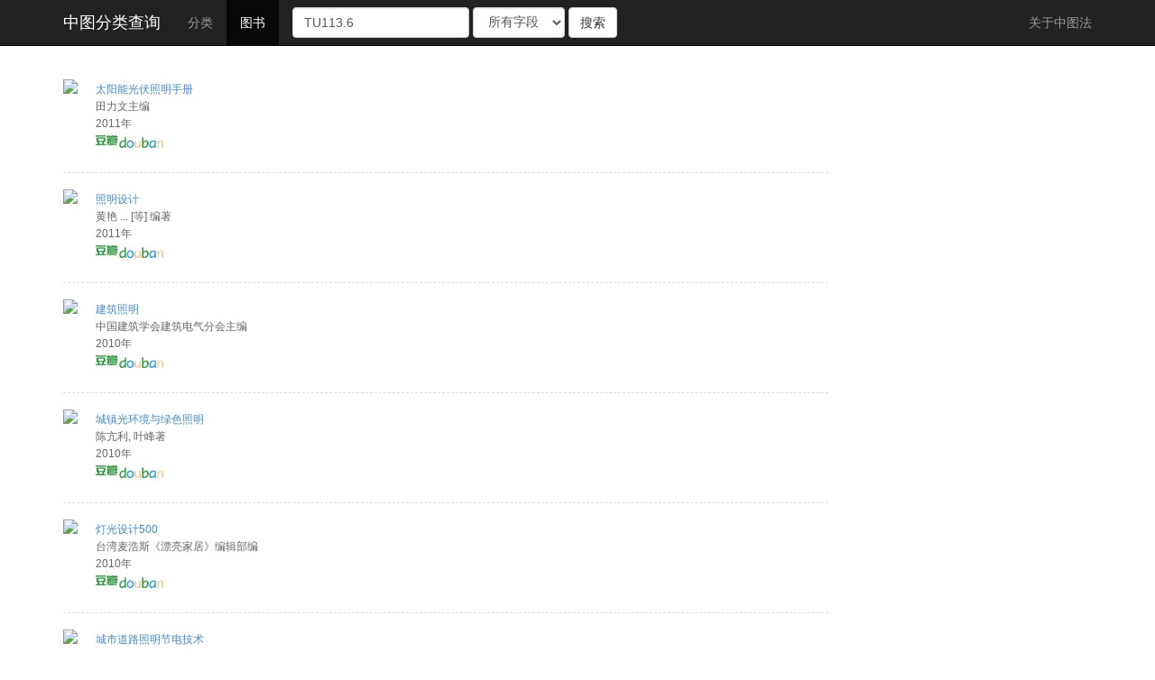

--- FILE ---
content_type: text/html; charset=utf-8
request_url: https://www.clcindex.com/book/search/?type=search_num&keyword=TU113.6&page=3
body_size: 10435
content:
<!DOCTYPE html>
<html>
<head>
<title>
TU113.6  页码3 | CLC |  中图分类号查询 | 中国图书馆分类法 | 中图法 | 中图分类号
</title>
<!--[if gte IE 9]>
<meta name="application-name" content="中图分类号" />
<meta name="msapplication-tooltip" content="CLC 中图分类号" />
<meta name="msapplication-window" content="width=1024;height=768" />
<meta name="msapplication-starturl" content="http://www.clcindex.com" />
<link rel="shortcut icon" href="/static/favicon.ico" type="image/x-icon" />
<![endif]-->
<meta http-equiv="Content-Type" content="text/html;charset=utf-8" />
<meta http-equiv="Cache-Control" content="no-store" />
<meta http-equiv="Pragma" content="no-cache" />
<meta http-equiv="Expires" content="0" />
<meta name="keywords" content="CLC,Chinese Library Classification,Library,中图分类号查询,中图分类法,中图法,图书分类号,图书馆分类号,中国图书馆分类法,图书分类" />
<meta name="description" content="CLC,Chinese Library Classification,Library,中图分类号查询" />
<meta name="viewport" content="width=device-width, initial-scale=1.0" />
<meta name="robots" content="follow, all" />
<meta name="language" content="zh-cn" />
<link href="//libs.baidu.com/bootstrap/3.0.3/css/bootstrap.css" rel="stylesheet">
<script src="//libs.baidu.com/jquery/1.10.2/jquery.min.js" type="text/javascript"></script>
<script src="//libs.baidu.com/bootstrap/3.0.3/js/bootstrap.min.js"></script>
<style>
footer {
color: #999;
text-align: center;
padding: 10px 0;
margin-top: 20px;
border-top: 1px solid #e5e5e5;
background-color: #f5f5f5;
}
.row {
margin-left:0px;
margin-right:0px;
}
</style>



<link rel="stylesheet" href="/static/styles/book.css" />

</head>

<body>
	<nav class="navbar navbar-default navbar-fixed-top navbar-inverse" role="navigation">
		<div class="container">
		<div class="navbar-header">
			<button type="button" class="navbar-toggle" data-toggle="collapse" data-target=".navbar-collapse">
				<span class="sr-only">Toggle navigation</span>
				<span class="icon-bar"></span>
				<span class="icon-bar"></span>
				<span class="icon-bar"></span>
			</button>
			<a class="navbar-brand" href="/" style="font-weigth:bold;color:#ffffff">中图分类查询</a>
		</div>
		<div class="collapse navbar-collapse" id="top-navbar">
			<ul id="top-nav" class="nav navbar-nav">
				<li cat="category"><a href="/category/">分类</a></li>
				<li cat="book"><a href="/book/">图书</a></li>
			</ul>
			
<form action="/book/search/" method="GET" class="navbar-form navbar-left">
<div class="control-group">
<div class="controls">
	<div class="form-group">
	<input value="TU113.6" type="text" id="book_search" name="keyword" class="search-query form-control" maxlength="30" placeholder="图书搜索..."/>
	</div>
	<select id="search_type" class="form-control" name="type">
		<option value="all">所有字段</option>
		<option value="name">图书题名</option>
		<option value="author">著者姓名</option>
		<option value="search_num">中图分类</option>
	</select>
	<button type="submit" class="btn btn-default">
	  搜索
	</button>
</div>
</div>
</form>

			<ul class="nav navbar-nav navbar-right">
			<li class="divider-vertical"></li>
			<li>
			  <a href="/about/" title="关于中图法">
				关于中图法
			  </a>
			</li>
			</ul>
		</div>
		</div>
	</nav>
	<div class="">
		
	<div class="container">
		
		

<div class="row" style="margin: 70px -15px 0 -15px;min-height:480px;">
	
	<div class="col-md-9">
		
<ul class="list-unstyled book_result">
	
	
	<li class="subject-item">
		<div class="pic">
		
			<a target="_blank" class="nbg" href="//img1.doubanio.com/lpic/s6242134.jpg">
				<img class="" style="width:72px;" width="72" src="//img1.doubanio.com/spic/s6242134.jpg">
			</a>
		
			
		</div>
		<div class="info">
			<p>
				<a target="_blank" href="/book/view/87459AB7956222B69F064F9D37132F5A/">太阳能光伏照明手册</a><br>
				田力文主编<br>
				2011年<br>
				<a target="_blank" href="//book.douban.com/isbn/978-7-122-09295-3/"><img src="/static/image/douban_logo.png"></a>
			</p>
		</div>
	</li>
	
	<li class="subject-item">
		<div class="pic">
		
			<a target="_blank" class="nbg" href="//img1.doubanio.com/lpic/s8479549.jpg">
				<img class="" style="width:72px;" width="72" src="//img1.doubanio.com/spic/s8479549.jpg">
			</a>
		
			
		</div>
		<div class="info">
			<p>
				<a target="_blank" href="/book/view/F880A793AF4A7B935929BD72B4A9832B/">照明设计</a><br>
				黄艳 ... [等] 编著<br>
				2011年<br>
				<a target="_blank" href="//book.douban.com/isbn/978-7-5153-0224-9/"><img src="/static/image/douban_logo.png"></a>
			</p>
		</div>
	</li>
	
	<li class="subject-item">
		<div class="pic">
		
			<a target="_blank" class="nbg" href="//img1.doubanio.com/lpic/s8832493.jpg">
				<img class="" style="width:72px;" width="72" src="//img1.doubanio.com/spic/s8832493.jpg">
			</a>
		
			
		</div>
		<div class="info">
			<p>
				<a target="_blank" href="/book/view/9B6B6E0A2A91BB1EA580AB5C712C2E58/">建筑照明</a><br>
				中国建筑学会建筑电气分会主编<br>
				2010年<br>
				<a target="_blank" href="//book.douban.com/isbn/978-7-112-11473-3/"><img src="/static/image/douban_logo.png"></a>
			</p>
		</div>
	</li>
	
	<li class="subject-item">
		<div class="pic">
		
			<a target="_blank" class="nbg" href="//img1.doubanio.com/lpic/s6267980.jpg">
				<img class="" style="width:72px;" width="72" src="//img1.doubanio.com/spic/s6267980.jpg">
			</a>
		
			
		</div>
		<div class="info">
			<p>
				<a target="_blank" href="/book/view/58FD32D229A22B4BE7D11FEA0B3DC597/">城镇光环境与绿色照明</a><br>
				陈亢利, 叶峰著<br>
				2010年<br>
				<a target="_blank" href="//book.douban.com/isbn/978-7-112-12607-1/"><img src="/static/image/douban_logo.png"></a>
			</p>
		</div>
	</li>
	
	<li class="subject-item">
		<div class="pic">
		
			<a target="_blank" class="nbg" href="//img1.doubanio.com/lpic/s22778288.jpg">
				<img class="" style="width:72px;" width="72" src="//img1.doubanio.com/spic/s22778288.jpg">
			</a>
		
			
		</div>
		<div class="info">
			<p>
				<a target="_blank" href="/book/view/502A32BF181239264233956CFEC54E52/">灯光设计500</a><br>
				台湾麦浩斯《漂亮家居》编辑部编<br>
				2010年<br>
				<a target="_blank" href="//book.douban.com/isbn/978-7-5335-3474-5/"><img src="/static/image/douban_logo.png"></a>
			</p>
		</div>
	</li>
	
	<li class="subject-item">
		<div class="pic">
		
			<a target="_blank" class="nbg" href="//img1.doubanio.com/lpic/s6227031.jpg">
				<img class="" style="width:72px;" width="72" src="//img1.doubanio.com/spic/s6227031.jpg">
			</a>
		
			
		</div>
		<div class="info">
			<p>
				<a target="_blank" href="/book/view/0AFF991E4DF4EF2F081E416BE02FC51C/">城市道路照明节电技术</a><br>
				张万奎著<br>
				2010年<br>
				<a target="_blank" href="//book.douban.com/isbn/978-7-112-12249-3/"><img src="/static/image/douban_logo.png"></a>
			</p>
		</div>
	</li>
	
	<li class="subject-item">
		<div class="pic">
		
			<a target="_blank" class="nbg" href="//img1.doubanio.com/lpic/s6248083.jpg">
				<img class="" style="width:72px;" width="72" src="//img1.doubanio.com/spic/s6248083.jpg">
			</a>
		
			
		</div>
		<div class="info">
			<p>
				<a target="_blank" href="/book/view/E153DB67352F3772E12D712A90F8CA13/">光改变城市   : 照明规划设计的探索与实践</a><br>
				李农著<br>
				2010年<br>
				<a target="_blank" href="//book.douban.com/isbn/978-7-03-028994-0/"><img src="/static/image/douban_logo.png"></a>
			</p>
		</div>
	</li>
	
	<li class="subject-item">
		<div class="pic">
		
			<a target="_blank" class="nbg" href="//img1.doubanio.com/lpic/s6024977.jpg">
				<img class="" style="width:72px;" width="72" src="//img1.doubanio.com/spic/s6024977.jpg">
			</a>
		
			
		</div>
		<div class="info">
			<p>
				<a target="_blank" href="/book/view/B3738D8DBF3D7F9FB8CEC91C8DF8E596/">光与空间设计</a><br>
				主编姜晓樱, 侯宁<br>
				2009年<br>
				<a target="_blank" href="//book.douban.com/isbn/978-7-5083-7246-4/"><img src="/static/image/douban_logo.png"></a>
			</p>
		</div>
	</li>
	
	<li class="subject-item">
		<div class="pic">
		
			<a target="_blank" class="nbg" href="//img1.doubanio.com/lpic/s8894927.jpg">
				<img class="" style="width:72px;" width="72" src="//img1.doubanio.com/spic/s8894927.jpg">
			</a>
		
			
		</div>
		<div class="info">
			<p>
				<a target="_blank" href="/book/view/53F58279B9D20766353F787F81181027/">智能照明控制系统</a><br>
				主编马小军<br>
				2009年<br>
				<a target="_blank" href="//book.douban.com/isbn/978-7-5641-1905-8/"><img src="/static/image/douban_logo.png"></a>
			</p>
		</div>
	</li>
	
	<li class="subject-item">
		<div class="pic">
		
			<a target="_blank" class="nbg" href="//img1.doubanio.com/lpic/s26704248.jpg">
				<img class="" style="width:72px;" width="72" src="//img1.doubanio.com/spic/s26704248.jpg">
			</a>
		
			
		</div>
		<div class="info">
			<p>
				<a target="_blank" href="/book/view/D2E3EBA5BA265CF57D119665907E037C/">半导体照明技术</a><br>
				方志烈编著<br>
				2009年<br>
				<a target="_blank" href="//book.douban.com/isbn/978-7-121-08729-5/"><img src="/static/image/douban_logo.png"></a>
			</p>
		</div>
	</li>
	
	
</ul>

	</div>
	
</div>


<ul class="pagination">
	
	<li><a href="/book/search/?type=search_num&amp;keyword=TU113.6&amp;page=2"><<上一页</a></li>
	
	
	
		
		<li><a href="/book/search/?type=search_num&amp;keyword=TU113.6&amp;page=1">1</a></li>
		
	
	
	
		
		<li><a href="/book/search/?type=search_num&amp;keyword=TU113.6&amp;page=2">2</a></li>
		
	
	
	
		
		<li class="active" style="cursor: default;"><a>3</a></li>
		
	
	
	
		
		<li><a href="/book/search/?type=search_num&amp;keyword=TU113.6&amp;page=4">4</a></li>
		
	
	
	
		
		<li><a href="/book/search/?type=search_num&amp;keyword=TU113.6&amp;page=5">5</a></li>
		
	
	
	
		
		<li><a href="/book/search/?type=search_num&amp;keyword=TU113.6&amp;page=6">6</a></li>
		
	
	
	
	<li><a href="/book/search/?type=search_num&amp;keyword=TU113.6&amp;page=4">下一页>></a></li>
	
</ul>



	</div>

	</div>
	<div class="container">
		<footer>
			<p>Copyleft &copy; 2013 - 2026 <a href="/">中图分类查询</a></p>
		</footer>
	</div>
	

	
<script type="text/javascript">
$(document).ready(function(){
$('#top-nav').find('li[cat=book]').addClass('active');
});
</script>

</body>
</html>